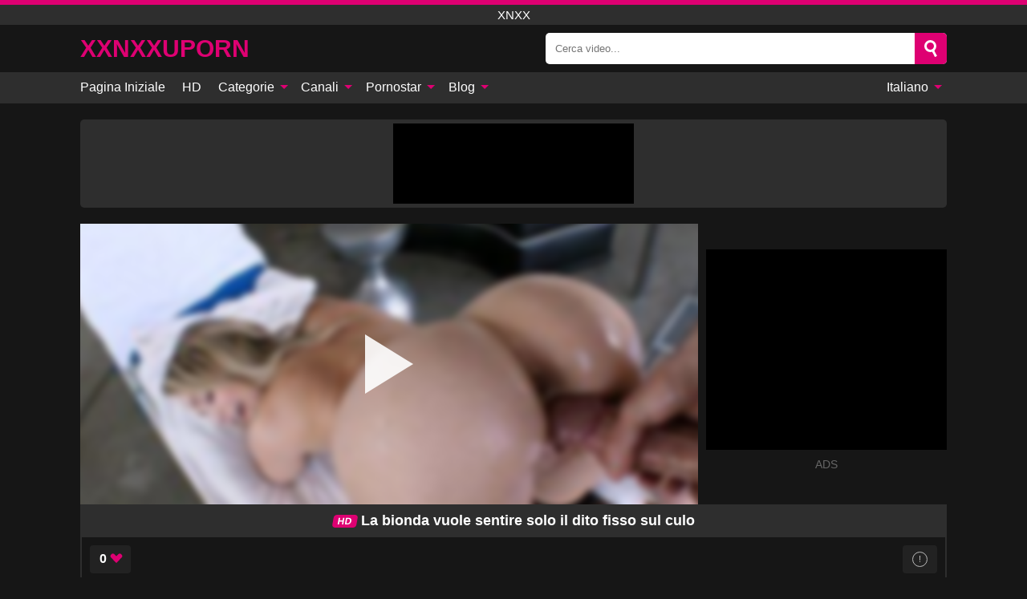

--- FILE ---
content_type: text/html; charset=UTF-8
request_url: https://xxnxxuporn.com/it/video/1828
body_size: 12881
content:
<!DOCTYPE html><html lang="it" translate="no"><head><meta charset="UTF-8"/><meta name="viewport" content="width=device-width, initial-scale=1"><title>La bionda vuole sentire solo il dito fisso sul culo - XXNXXUPORN.COM</title><meta name="description" content="✅ La bionda vuole sentire solo il dito fisso sul culo, xnxx. ✅"><meta name="keywords" content="bionda,vuole,sentire,solo,dito,fisso,culo,xnxx"><meta name="robots" content="max-image-preview:large"><script type="application/ld+json">{"@context":"https://schema.org","@type":"VideoObject","name":"La bionda vuole sentire solo il dito fisso sul culo","description":"✅ La bionda vuole sentire solo il dito fisso sul culo, xnxx. ✅","contentUrl":"https://xxnxxuporn.com/cdn/1828.m3u8","thumbnailUrl":["https://xxnxxuporn.com/media/p/1828b.jpg","https://xxnxxuporn.com/media/p/1828.jpg"],"uploadDate":"2020-10-23T06:32:48+03:00","duration":"P0DT0H5M7S","interactionCount":"449"}</script><meta property="og:title" content="La bionda vuole sentire solo il dito fisso sul culo"><meta property="og:site_name" content="XXNXXUPORN.COM"><meta property="og:url" content="https://xxnxxuporn.com/it/video/1828"><meta property="og:description" content="✅ La bionda vuole sentire solo il dito fisso sul culo, xnxx. ✅"><meta property="og:type" content="video.other"><meta property="og:image" content="https://xxnxxuporn.com/media/p/1828b.jpg"><meta property="og:video" content="https://xxnxxuporn.com/cdn/1828.m3u8"><meta property="og:video:type" content="application/vnd.apple.mpegurl"><meta property="og:video" content="https://xxnxxuporn.com/cdn/1828.mp4"><meta property="og:video:type" content="video/mp4"><meta name="twitter:card" content="summary_large_image"><meta name="twitter:site" content="XXNXXUPORN.COM"><meta name="twitter:title" content="La bionda vuole sentire solo il dito fisso sul culo"><meta name="twitter:description" content="✅ La bionda vuole sentire solo il dito fisso sul culo, xnxx. ✅"><meta name="twitter:image" content="https://xxnxxuporn.com/media/p/1828b.jpg"><meta name="twitter:player" content="https://xxnxxuporn.com/cdn/1828.mp4"><script>var u=top.location.toString();var domain='xiocxiocniocxiocxiocuiocpiocoiocriocnioc.iocciocoiocm'.toString();var domain_decrypted=domain.replace(/ioc/gi,'');if(u.indexOf(domain_decrypted)==-1){top.location='https://google.ro'}</script><link href="https://xxnxxuporn.com/i/images/cover.png" rel="image_src"><link rel="icon" href="/favicon.ico" type="image/x-icon"><meta name="theme-color" content="#161616"><link rel="canonical" href="https://xxnxxuporn.com/it/video/1828"><meta name="rating" content="adult"><meta name="rating" content="RTA-5042-1996-1400-1577-RTA"><link rel="preconnect" href="//mc.yandex.ru"><link rel="preconnect" href="//pgnasmcdn.click"><link rel="alternate" href="https://xxnxxuporn.com/video/1828" hreflang="x-default"><link rel="alternate" href="https://xxnxxuporn.com/video/1828" hreflang="ar"><link rel="alternate" href="https://xxnxxuporn.com/de/video/1828" hreflang="de"><link rel="alternate" href="https://xxnxxuporn.com/en/video/1828" hreflang="en"><link rel="alternate" href="https://xxnxxuporn.com/es/video/1828" hreflang="es"><link rel="alternate" href="https://xxnxxuporn.com/fr/video/1828" hreflang="fr"><link rel="alternate" href="https://xxnxxuporn.com/it/video/1828" hreflang="it"><link rel="alternate" href="https://xxnxxuporn.com/nl/video/1828" hreflang="nl"><link rel="alternate" href="https://xxnxxuporn.com/pl/video/1828" hreflang="pl"><link rel="alternate" href="https://xxnxxuporn.com/pt/video/1828" hreflang="pt"><link rel="alternate" href="https://xxnxxuporn.com/ro/video/1828" hreflang="ro"><style>body{background:#161616;font-family:-apple-system,BlinkMacSystemFont,Segoe UI,Roboto,Oxygen,Ubuntu,Cantarell,Fira Sans,Droid Sans,Helvetica Neue,sans-serif;min-width:320px;margin:auto;color:#fff}a{text-decoration:none;outline:none;color:#161616}input,textarea,select,option,button{outline:none;font-family:-apple-system,BlinkMacSystemFont,Segoe UI,Roboto,Oxygen,Ubuntu,Cantarell,Fira Sans,Droid Sans,Helvetica Neue,sans-serif}*{-webkit-box-sizing:border-box;-moz-box-sizing:border-box;box-sizing:border-box}::placeholder{opacity:1}.ico-bottom-arrow{width:0;height:0;border-left:5px solid transparent;border-right:5px solid transparent;border-bottom:5px solid #DE0072;display:inline-block;margin-bottom:3px;margin-left:3px;margin-right:-4px;transform:rotate(180deg)}.top{background:#2e2e2e;text-align:center}.top:before{content:"";width:100%;height:6px;display:block;background:#DE0072}.top h1,.top span{display:block;font-weight:500;color:#fff;font-size:15px;text-transform:uppercase;margin:0;padding:4px 0}.flex{display:-webkit-box;display:-moz-box;display:-ms-flexbox;display:-webkit-flex;display:flex}.flex-center{-ms-flex-align:center;-webkit-align-items:center;-webkit-box-align:center;align-items:center}.flex-wrap{flex-wrap:wrap;justify-content:space-between}header{width:95%;max-width:1080px;margin:auto;padding:10px 0}header .logo{margin-right:10px}header .logo b{display:block;font-size:30px;color:#DE0072;text-transform:uppercase;overflow:hidden;text-overflow:ellipsis}header .logo img{display:block;width:auto;max-width:100%;height:auto}header form{display:flex;margin-left:auto;width:50%;max-width:500px;background:#fff;border-radius:5px;padding:0;position:relative}header .mob{display:none}header form input{background:transparent;border:0;color:#050505;padding:12px;width:100%;align-self:stretch}header form button{background:#DE0072;border:0;position:relative;cursor:pointer;outline:none;text-indent:-99999px;border-radius:5px;border-top-left-radius:0;border-bottom-left-radius:0;width:42px;align-self:stretch}header form button:before{content:"";position:absolute;top:9px;left:12px;width:9px;height:9px;background:transparent;border:3px solid #fff;border-radius:50%}header form button:after{content:"";width:9px;height:3px;background:#fff;position:absolute;transform:rotate(63deg);top:24px;left:20px}header form .resultDiv{display:none;position:absolute;top:50px;background:#fff;width:100%;max-height:350px;overflow:hidden;overflow-y:auto;z-index:114;left:0;padding:10px;transition:.4s;border-radius:5px;color:#050505}header form .resultDiv a{display:block;text-align:left;padding:5px;color:#050505;font-weight:600;text-decoration:none;font-size:14px}header form .resultDiv a:hover{text-decoration:underline}header form .resultDiv .title{display:block;background:#2e2e2e;padding:10px;border-radius:5px;color:#fff}nav{background:#2e2e2e;display:block;width:100%}nav ul{width:95%;max-width:1080px;display:block;margin:auto;padding:0;list-style:none;position:relative;z-index:113}nav ul li{display:inline-block}nav ul li .mask{display:none}nav ul a{color:#fff;padding:.65em .65em;text-decoration:none;display:inline-block}nav>ul>li:first-child>a{padding-left:0}@media screen and (min-width:625px){nav ul li:hover a{color:#DE0072}nav ul li>ul{display:none}nav ul li:hover>ul{display:block;position:absolute;width:100%;left:0;top:40px;background:#2e2e2e;box-shadow:0 0 10px #000}nav ul li:hover>ul a{padding:.3em .35em;border:1px solid #DE0072;margin:.35em;color:#fff}nav ul li>ul a:hover{color:#DE0072}}nav ul li>ul li:last-child a{background:#DE0072;color:#fff}nav ul li>ul li:last-child a:hover{background:#DE0072;color:#fff}nav ul .lang{float:right;position:relative}nav ul .lang:hover>ul{width:max-content;right:0;left:unset}nav ul .lang li{display:block;text-align:center}nav ul .lang:hover>ul a{padding:0;border:0;display:block}nav ul .lang:hover>ul a:last-child{background:transparent}nav ul .lang:hover>ul a:last-child:hover{color:#DE0072}.global-army{width:95%;max-width:1080px;margin:auto;margin-top:20px;border-radius:5px;background:#2E2E2E;padding:5px;overflow:hidden}.global-army span{display:block;margin:auto;width:300px;min-width:max-content;height:100px;background:#000}.global-army iframe{border:0;width:300px;height:100px;overflow:hidden}.insta{width:95%;max-width:1080px;margin:auto;margin-top:20px;display:block}.insta img{display:block;margin:auto;width:100%;max-width:319px}.fbar{display:block;width:100%;margin-bottom:15px;text-align:center;background:#2E2E2E;border-radius:5px;padding:7px 4px}.fbar a{display:inline-block;color:#fff;font-size:15px;font-weight:500;text-transform:uppercase}.fbar a:after{content:"\A0•\A0"}.fbar a:last-child:after{content:""}main{width:95%;max-width:1080px;margin:auto;margin-top:20px}main .head .title h3{margin:0;color:#fff;font-size:22px}main .head .title h1{margin:0;color:#fff;font-size:22px}main .head .title span{color:#ccc;margin-left:10px;font-size:15px;margin-right:10px;text-align:center}main .head .sort{margin-left:auto;position:relative;z-index:4;min-width:150px}main .head .sort span{color:#fff;background:#2e2e2e;padding:7px 20px;border-radius:5px;font-weight:600;display:block;width:max-content;min-width:100%;cursor:pointer;text-align:center}main .head .sort ul{padding:0;margin:0;list-style:none;display:none}main .head .sort.active span{border-bottom-left-radius:0;border-bottom-right-radius:0}main .head .sort.active ul{display:block;position:absolute;top:33px;background:#2e2e2e;width:100%;right:0;border-bottom-left-radius:5px;border-bottom-right-radius:5px}main .head .sort li{display:block}main .head .sort .disabled{display:none}main .head .sort li a{display:block;padding:5px;text-align:center;color:#fff;font-weight:600}main .head .sort li a:hover{color:#DE0072}.videos{margin:20px 0}.videos:before,.videos:after{content:" ";display:table;width:100%}.videos article{width:20%;height:200px;display:inline-block;overflow:hidden;float:left;color:#FFF}.videos article.cat{height:auto}.videos article.cat a{display:block;width:100%}.videos article.cat img{width:100%;height:auto}.videos article .box{width:95%;margin:auto;overflow:hidden}.videos article .playthumb{display:block;width:100%;overflow:hidden;height:157px;position:relative}.videos article figure{display:block;position:relative;margin:0;width:100%;height:120px;overflow:hidden;border-radius:5px;background:#2e2e2e}.videos article figure:after{content:"";position:absolute;z-index:2;width:100%;height:100%;left:0;top:0}.videos article figure img{position:absolute;height:100%;min-width:100%;object-fit:cover;transform:translateX(-50%) translateY(-50%);left:50%;top:50%;font-size:0}.videos article .box video{position:absolute;width:100%;min-width:100%;min-height:100%;top:50%;left:50%;transform:translateY(-50%) translateX(-50%);object-fit:cover}.videos article h2{display:block;display:-webkit-box;padding:0;font-size:.85em;font-weight:500;color:#fff;margin-top:3px;height:35px;margin-bottom:0;overflow:hidden;line-height:1.2;-webkit-line-clamp:2;-webkit-box-orient:vertical;text-overflow:ellipsis}.videos article .hd:before{content:"HD";position:absolute;top:100px;left:2px;font-size:13px;font-style:normal;color:#fff;font-weight:600;background:#DE0072;padding:1px 4px;border-radius:3px;transition:all .2s;z-index:3}.videos article:hover h2{color:#DE0072}.videos article:hover .hd:before{left:-40px}.videos article .end{display:block;overflow:hidden;height:21px}.videos article .end p{display:inline-block;vertical-align:middle;margin:0;text-align:right;color:#bababa;font-size:13px;height:1.8em;line-height:1.8em}.videos article .end a{color:#bababa;font-size:13px;text-decoration:underline;display:inline-block;height:1.8em;line-height:1.8em}.videos article .end p:after{content:'•';margin:0 4px}.videos article .end p:last-child:after{content:'';margin:0}.videos article .heart{position:relative;width:10px;height:10px;display:inline-block;margin-left:2px}.videos article .heart:before,.videos article .heart:after{position:absolute;content:"";left:5px;top:0;width:5px;height:10px;background:#bababa;border-radius:50px 50px 0 0;transform:rotate(-45deg);transform-origin:0 100%}.videos article .heart:after{left:0;transform:rotate(45deg);transform-origin:100% 100%}.tag-list{display:flex;flex-wrap:wrap;margin-bottom:20px}.alpha{flex:1 0 25%;margin-right:10px}.alpha h4{color:#FFF;font-size:20px}.alpha h4:before{content:"#";display:inline-block;color:#DE0072;margin-right:4px;font-weight:bold;transform:scale(1.2)}.alpha div{color:#DE0072}.alpha div a{color:#FFF;font-weight:700}.alpha div a:hover{text-decoration:underline}.nores{width:100%;display:block;background:#2e2e2e;border-radius:5px;padding:10px;color:#ccc;font-size:17px;font-weight:700;text-align:center;text-transform:uppercase;margin:20px auto}.pagination{display:block;width:100%;margin:20px 0;text-align:center}.pagination a,.pagination div,.pagination span{display:inline-block;background:#DE0072;border-radius:5px;padding:10px 15px;color:#fff;font-size:15px;font-weight:600;text-transform:uppercase;margin:0 10px}.pagination div{cursor:pointer}.pagination span{background:#2e2e2e}.pagination a:hover,.pagination div:hover{background:#2e2e2e}.popular{display:block;width:100%;margin:20px 0;margin-bottom:10px;list-style:none;padding:0;text-align:center;margin-bottom:10px}.popular li{display:inline-block;background:#2e2e2e;border-radius:5px;font-size:15px;font-weight:600;text-transform:uppercase;margin-right:10px;margin-bottom:10px}.popular li:hover{background:#DE0072}.popular li:last-child{margin-right:0;background:#DE0072}.popular.cat li:last-child{margin-right:0;background:#2e2e2e}.popular.cat li:last-child:hover{background:#DE0072}.popular.cat li{margin-left:5px;margin-right:5px}.popular.cat li span{display:inline-block;background:#DE0072;line-height:1;padding:2px 5px;border-radius:3px;margin-left:5px}.popular.cat li:hover span{background:#2e2e2e}.popular a{color:#fff;padding:10px 15px;display:block}.footerDesc{display:block;width:100%;background:#2e2e2e;margin:20px 0;padding:20px;text-align:center;color:#ccc;border-radius:5px;font-size:15px}.footerDesc h4{font-size:16px;color:#fff}.moban{display:none}.player{width:100%;min-height:150px}.player .left{width:calc(100% - 310px);height:350px;position:relative;overflow:hidden;cursor:pointer;z-index:112}.player .left #poster{position:absolute;left:50%;top:50%;transform:translateY(-50%) translateX(-50%);min-width:110%;min-height:110%;object-fit:cover;font-size:0;filter:blur(4px)}.player .left video{position:absolute;left:0;top:0;width:100%;height:100%;background:#000}.player .left #play{display:none;border:0;background:transparent;box-sizing:border-box;width:0;height:74px;border-color:transparent transparent transparent #fff;transition:100ms all ease;border-style:solid;border-width:37px 0 37px 60px;position:absolute;left:50%;top:50%;transform:translateY(-50%) translateX(-50%);opacity:.9}.player .left:hover #play{opacity:.7}.loader{position:absolute;left:0;top:0;background:rgba(0,0,0,.4);width:100%;height:100%}.spin{position:absolute;left:50%;top:50%;transform:translateY(-50%) translateX(-50%)}.spin>div{background-color:#fff;width:15px;height:15px;border-radius:100%;margin:2px;-webkit-animation-fill-mode:both;animation-fill-mode:both;display:inline-block;-webkit-animation:ball-beat .7s 0s infinite linear;animation:ball-beat .7s 0s infinite linear}.spin>div:nth-child(2n-1){-webkit-animation-delay:-.35s!important;animation-delay:-.35s!important}.player .left iframe{display:block;border:0;width:100%;height:440px}.player .right{width:300px;margin-left:auto}.player .right .content{width:100%}.player .right span{display:block;width:300px;height:250px;background:#000}.player .right iframe{border:0;width:300px;overflow:hidden}.player .right .content:after{content:"ADS";display:block;text-align:center;margin:10px 0;font-size:14px;color:#666}.vtitle{text-align:center;background:#2e2e2e;margin:0;padding:10px;font-size:18px;font-weight:600}.vtitle.hd:before{content:"HD";background:#DE0072;padding:1px 6px;margin-right:5px;color:#FFF;position:relative;top:-1px;border-radius:4px;font-size:12px;transform:skew(-10deg);display:inline-block}.buttons{margin-bottom:10px;padding:10px;border:2px solid #2E2E2E;border-radius:5px;border-top:0;border-top-left-radius:0;border-top-right-radius:0}.buttons .report{margin-left:auto;cursor:pointer;font-size:16px;padding:.5rem .75rem;border-radius:.25em;background:#222;color:#bababa}.buttons .report i{font-style:normal;width:19px;height:19px;display:block;border:1px solid #bababa;border-radius:50%;text-align:center;font-size:11px;line-height:1.5}.buttons .dwd{cursor:pointer;font-size:16px;padding:.5rem .75rem;border-radius:.25em;background:#222;color:#fff;font-weight:500;margin-right:10px}.buttons .loves{cursor:pointer;font-size:16px;padding:.5rem .75rem;border-radius:.25em;background:#222;color:#fff}.buttons .loves:hover,.buttons .report:hover,.buttons .dwd:hover{background:#111}.buttons .loves .heart{position:relative;width:12px;height:12px;display:inline-block;margin-left:6px}.buttons .loves .heart:before,.buttons .loves .heart:after{position:absolute;content:"";left:6px;top:0;width:6px;height:12px;background:#DE0072;border-radius:50px 50px 0 0;transform:rotate(-45deg);transform-origin:0 100%}.buttons .loves .heart:after{left:0;transform:rotate(45deg);transform-origin:100% 100%}.buttons .loves.loved{background:#DE0072}.buttons .loves.loved .heart:before,.buttons .loves.loved .heart:after{background:#fff}.infos{text-align:left;margin:0}.infos .label{background:#DE0072;padding:10px 15px;margin-left:0!important}.moreinfo{margin-top:0;margin-bottom:10px}.moreinfo b{width:130px;display:inline-block}.moreinfo span{display:inline-block}.box-modal{display:none}.box-modal .shd{position:fixed;left:0;top:0;width:100%;height:100%;background:rgba(0,0,0,.5);z-index:999}.box-modal .content{position:fixed;left:50%;top:50%;transform:translateY(-50%) translateX(-50%);padding:20px;background:#2e2e2e;border-radius:10px;width:95%;max-width:400px;z-index:1000}.box-modal .head{margin-bottom:20px}.box-modal .head .title{width:100%}.box-modal .head .close{margin-left:auto;font-size:30px;cursor:pointer}.box-modal label{display:block;margin-bottom:2px;color:#999;font-size:.85em;cursor:pointer}.box-modal label input{display:inline-block;vertical-align:middle}.box-modal label.title{font-size:17px;margin:10px 0}.box-modal textarea{width:100%;display:block;border:0}.box-modal button{width:100%;display:block;border:0;margin-top:10px;background:#DE0072;padding:10px 15px;border-radius:5px;font-size:15px;font-weight:600;text-transform:uppercase;color:#FFF;cursor:pointer}.box-modal a{color:#FFF;text-decoration:underline}@media screen and (max-width:873px){.player{display:block!important}.player .left{width:100%}.player .right{display:block;margin:auto;margin-top:10px}.moban{display:block;width:100%;margin-bottom:20px;padding:10px;background:#2e2e2e;border-radius:5px}.moban iframe{border:0;display:block;margin:auto;overflow:hidden}}#bans{position:absolute;left:50%;top:50%;transform:translateY(-50%) translateX(-50%);z-index:1}#bans div{cursor:pointer;box-sizing:border-box;display:block;width:100%;background:rgba(255,0,0,.8);padding:4px;color:#fff;font-family:Arial;font-size:14px;border-radius:4px}#bans div b{float:right;padding:0 5px}#bans span{display:block;width:300px;height:250px;margin-top:5px;background:#000}#bans iframe{display:block;width:300px;height:250px;margin-top:5px}@media only screen and (max-width:650px){#bans iframe{display:block;width:250px;height:200px;margin-top:5px}#bans span{width:250px;height:200px}}@media screen and (max-width:450px){.player .left{height:250px}}@-webkit-keyframes ball-beat{50%{opacity:.2;-webkit-transform:scale(0.75);transform:scale(0.75)}100%{opacity:1;-webkit-transform:scale(1);transform:scale(1)}}@keyframes ball-beat{50%{opacity:.2;-webkit-transform:scale(0.75);transform:scale(0.75)}100%{opacity:1;-webkit-transform:scale(1);transform:scale(1)}}footer{display:block;margin-top:30px;background:#2e2e2e}footer .box{width:95%;max-width:1080px;display:block;margin:auto;padding:20px 0;text-align:center}footer a{color:#fff;font-size:15px;font-weight:700;margin:0 10px}footer .logo{display:block;margin:auto;margin-bottom:20px;width:max-content;max-width:100%}footer .logo img{display:block}footer .logo b{display:block;font-size:30px;color:#DE0072;text-transform:uppercase;text-overflow:ellipsis;max-width:100%}footer p{padding:10px 0;text-align:center;display:block;font-size:12px;margin:auto;color:#ccc}@media screen and (max-width:1010px){.videos article{width:25%}}@media screen and (max-width:810px){.videos article{width:33.33%}.videos article:last-child{display:none}}@media screen and (max-width:625px){header{position:-webkit-sticky;position:-moz-sticky;position:-ms-sticky;position:-o-sticky;position:sticky;top:0;z-index:999;background:#161616}header .logo{max-width:calc(100% - 120px)}header .mob{margin-left:auto;display:block}header .mob .icon-search{background:#DE0072;border:0;position:relative;cursor:pointer;outline:none;text-indent:-99999px;border-radius:5px;width:40px;height:40px;right:-2px;display:inline-block}header .mob .icon-search.change{background:#2e2e2e}header .mob .icon-search:before{content:"";position:absolute;top:9px;left:12px;width:9px;height:9px;background:transparent;border:3px solid #fff;border-radius:50%}header .mob .icon-search:after{content:"";width:9px;height:3px;background:#fff;position:absolute;transform:rotate(63deg);top:24px;left:20px}header .mob .icon-menu{display:inline-block;margin-left:10px;height:40px;background:#DE0072;width:40px;border-radius:5px;position:relative;padding:7px;cursor:pointer}.bar1,.bar2,.bar3{width:100%;height:3px;background-color:#FFF;margin:5px 0;transition:.4s;border-radius:10px;display:block}.bar1{margin-top:3px}.change .bar1{-webkit-transform:rotate(-45deg) translate(-6px,7px);transform:rotate(-45deg) translate(-6px,7px)}.change .bar2{opacity:0}.change .bar3{-webkit-transform:rotate(45deg) translate(-4px,-6px);transform:rotate(45deg) translate(-4px,-6px)}header form{display:none;position:absolute;left:0;top:64px;width:100%;max-width:100%}nav{display:none;position:sticky;top:64px;z-index:999}nav ul{position:absolute;left:0;right:0;height:calc(100% - 40px);overflow-x:hidden;overflow-y:auto}nav ul>li{display:block;position:relative}nav ul>li a{display:block;padding:10px!important;border-bottom:1px solid #454545}nav ul>li .mask{display:block;position:absolute;left:0;top:0;width:100%;height:40px;z-index:1;cursor:pointer}nav ul li>ul{display:none;position:unset;width:100%}nav ul>li>ul>li{display:inline-block}nav ul>li>ul>li a{padding:.3em .35em!important;border:1px solid #DE0072;margin:.35em;color:#fff}nav ul .lang{float:unset}nav ul .lang li a{border:0;text-align:left;border-bottom:1px solid #454545}nav ul .lang li:last-child a{border:0;background:transparent;border-bottom:1px solid #454545}nav ul .lang:hover>ul{width:100%}nav ul .lang:hover>ul a{border-bottom:1px solid #454545}main .head .sort{flex-grow:1;min-width:100%;margin-top:10px}main .head .title h3{font-size:15px}main .head .sort span{width:100%;text-align:left}main .head .sort li a{text-align:left;padding:5px 20px}.videos article{width:50%}.videos article:last-child{display:inline-block}.popular a{padding:6px 10px}.infos .label{padding:6px 10px}footer a{display:block;margin:5px;padding:6px 0}}.clear{display:block;margin:20px 0}.infopage{display:block;width:100%;margin-top:20px;font-size:14px}.infopage a{color:#fff;text-decoration:underline}.infopage form input,.infopage form select,.infopage form textarea{display:block;width:100%;padding:10px;margin-bottom:20px;border-radius:5px;border:0;font-size:15px}.infopage form button{width:100%;display:block;border:0;margin-top:10px;background:#DE0072;padding:10px 15px;border-radius:5px;font-size:15px;font-weight:600;text-transform:uppercase;color:#FFF;cursor:pointer}.infopage form fieldset{border:0}.infopage form fieldset input{display:inline;width:auto;margin:auto;margin-right:10px}.blog-posts{display:grid;grid-template-columns:1fr;gap:15px;margin:20px 0}@media (min-width:480px){.blog-posts.f3{grid-template-columns:repeat(2,1fr)}}@media (min-width:768px){.blog-posts{grid-template-columns:repeat(2,1fr)}.blog-posts.f3{grid-template-columns:repeat(3,1fr)}}.blog-posts .box{position:relative;z-index:3}.blog-posts article figure{margin:0}.blog-posts article .image{display:block;height:250px;object-fit:cover;transition:transform .3s ease;position:relative;overflow:hidden;border-radius:10px;background-color:#27282b}.blog-posts article img{position:absolute;top:50%;left:0;transform:translateY(-50%);width:100%;min-height:100%;object-fit:cover;filter:blur(5px);z-index:1;font-size:0}.blog-posts article h3{font-size:1rem;margin-top:10px;margin-bottom:15px;font-weight:500;color:#fff}.blog-posts article a:hover h3{text-decoration:underline}.blog-posts .box p{font-size:.8rem;line-height:1.5;color:#c8c8c8}.go_top{display:none;position:fixed;right:10px;bottom:10px;z-index:2;cursor:pointer;transition:color .3s linear;background:#DE0072;border-radius:5px;padding:10px 15px;color:#fff;font-size:15px;font-weight:600;text-transform:uppercase}.go_top:before{content:"";border:solid #fff;border-width:0 3px 3px 0;display:inline-block;padding:5px;margin-bottom:-3px;transform:rotate(-135deg);-webkit-transform:rotate(-135deg)}.go_top:hover{background:#2e2e2e}.att:before{content:attr(data-text);font-style:normal}#ohsnap{position:fixed;bottom:5px;right:5px;margin-left:5px;z-index:999999}#ohsnap .alert{margin-top:5px;padding:9px 15px;float:right;clear:right;text-align:center;font-weight:500;font-size:14px;color:#fff}#ohsnap .red{background:linear-gradient(#ED3232,#C52525);border-bottom:2px solid #8c1818}#ohsnap .green{background:linear-gradient(#45b649,#017205);border-bottom:2px solid #003e02}#ohsnap .iheart{width:16px;height:16px;margin-left:6px;float:right}</style></head><body><div class="top"><span>xnxx</span></div><header class="flex flex-center"><a href="https://xxnxxuporn.com/it" class="logo" title="xnxx"><b>XXNXXUPORN</b></a><form data-action="https://xxnxxuporn.com/it/common/search" method="POST" class="search"><input type="text" id="s" name="s" placeholder="Cerca video..." autocomplete="off"><button type="submit" data-trigger="submit[]">Search</button><div class="resultDiv"></div></form><div class="mob"><i class="icon-search"></i><div class="icon-menu"><i class="bar1"></i><i class="bar2"></i><i class="bar3"></i></div></div></header><nav><ul><li><a href="https://xxnxxuporn.com/it" title="Pagina Iniziale">Pagina Iniziale</a></li><li><a href="https://xxnxxuporn.com/it/hd" title="HD">HD</a></li><li><i class="mask"></i><a href="https://xxnxxuporn.com/it/categories" title="Categorie">Categorie <i class="ico-bottom-arrow"></i></a><ul><li><a href="https://xxnxxuporn.com/it/videos/teen" title="Teenager">Teenager</a></li><li><a href="https://xxnxxuporn.com/it/videos/amateur" title="Dilettante">Dilettante</a></li><li><a href="https://xxnxxuporn.com/it/videos/blowjob" title="Pompini">Pompini</a></li><li><a href="https://xxnxxuporn.com/it/videos/milf" title="MILF">MILF</a></li><li><a href="https://xxnxxuporn.com/it/videos/hardcore" title="Hardcore">Hardcore</a></li><li><a href="https://xxnxxuporn.com/it/videos/mature" title="Maturo">Maturo</a></li><li><a href="https://xxnxxuporn.com/it/videos/cumshot" title="Eiaculazione">Eiaculazione</a></li><li><a href="https://xxnxxuporn.com/it/videos/anal-sex" title="Sesso Anale">Sesso Anale</a></li><li><a href="https://xxnxxuporn.com/it/videos/pov" title="POV">POV</a></li><li><a href="https://xxnxxuporn.com/it/categories" title="Tutte le categorie">Tutte le categorie +</a></li></ul></li><li><i class="mask"></i><a href="https://xxnxxuporn.com/it/channels" title="Canali">Canali <i class="ico-bottom-arrow"></i></a><ul><li><a href="https://xxnxxuporn.com/it/channel/tushy" title="Tushy">Tushy</a></li><li><a href="https://xxnxxuporn.com/it/channel/porn18" title="Porn18">Porn18</a></li><li><a href="https://xxnxxuporn.com/it/channel/legal-porno" title="Legal Porno">Legal Porno</a></li><li><a href="https://xxnxxuporn.com/it/channel/amateur-gfs" title="Amateur Gfs">Amateur Gfs</a></li><li><a href="https://xxnxxuporn.com/it/channel/big-tits-in-uniform" title="Big Tits In Uniform">Big Tits In Uniform</a></li><li><a href="https://xxnxxuporn.com/it/channel/cum-eating-cuckolds" title="Cum Eating Cuckolds">Cum Eating Cuckolds</a></li><li><a href="https://xxnxxuporn.com/it/channel/creampie-in-asia" title="Creampie In Asia">Creampie In Asia</a></li><li><a href="https://xxnxxuporn.com/it/channel/toughlovex" title="ToughLoveX">ToughLoveX</a></li><li><a href="https://xxnxxuporn.com/it/channel/gudybagz2" title="Gudybagz2">Gudybagz2</a></li><li><a href="https://xxnxxuporn.com/it/channels" title="Tutti i canali">Tutti i canali +</a></li></ul></li><li><i class="mask"></i><a href="https://xxnxxuporn.com/it/pornstars" title="Pornostar">Pornostar <i class="ico-bottom-arrow"></i></a><ul><li><a href="https://xxnxxuporn.com/it/pornstar/mandingo" title="Mandingo">Mandingo</a></li><li><a href="https://xxnxxuporn.com/it/pornstar/jasmine-jae" title="Jasmine Jae">Jasmine Jae</a></li><li><a href="https://xxnxxuporn.com/it/pornstar/ivy-lebelle" title="Ivy Lebelle">Ivy Lebelle</a></li><li><a href="https://xxnxxuporn.com/it/pornstar/leigh-darby" title="Leigh Darby">Leigh Darby</a></li><li><a href="https://xxnxxuporn.com/it/pornstar/rylie-richman" title="Rylie Richman">Rylie Richman</a></li><li><a href="https://xxnxxuporn.com/it/pornstar/valerie-kay" title="Valerie Kay">Valerie Kay</a></li><li><a href="https://xxnxxuporn.com/it/pornstar/tina-kay" title="Tina Kay">Tina Kay</a></li><li><a href="https://xxnxxuporn.com/it/pornstar/kita-zen" title="Kita Zen">Kita Zen</a></li><li><a href="https://xxnxxuporn.com/it/pornstar/kalisi-ink" title="Kalisi Ink">Kalisi Ink</a></li><li><a href="https://xxnxxuporn.com/it/pornstars" title="Tutte le pornostar">Tutte le pornostar +</a></li></ul></li><li><i class="mask"></i><a href="https://xxnxxuporn.com/it/blog" title="Blog">Blog <i class="ico-bottom-arrow"></i></a><ul><li><a href="https://xxnxxuporn.com/it/blog" title="More posts">More posts +</a></li></ul></li><li class="lang"><i class="mask"></i><a href="#" title="">Italiano <i class="ico-bottom-arrow"></i></a><ul><li><a href="https://xxnxxuporn.com/video/1828" rel="alternate" hreflang="ar" title="Arab">Arab</a></li><li><a href="https://xxnxxuporn.com/de/video/1828" rel="alternate" hreflang="de" title="Deutsch">Deutsch</a></li><li><a href="https://xxnxxuporn.com/en/video/1828" rel="alternate" hreflang="en" title="English">English</a></li><li><a href="https://xxnxxuporn.com/es/video/1828" rel="alternate" hreflang="es" title="Español">Español</a></li><li><a href="https://xxnxxuporn.com/fr/video/1828" rel="alternate" hreflang="fr" title="Français">Français</a></li><li><a href="https://xxnxxuporn.com/nl/video/1828" rel="alternate" hreflang="nl" title="Nederlands">Nederlands</a></li><li><a href="https://xxnxxuporn.com/pl/video/1828" rel="alternate" hreflang="pl" title="Polski">Polski</a></li><li><a href="https://xxnxxuporn.com/pt/video/1828" rel="alternate" hreflang="pt" title="Português">Português</a></li><li><a href="https://xxnxxuporn.com/ro/video/1828" rel="alternate" hreflang="ro" title="Română">Română</a></li></ul></li></ul></nav><div class="global-army"><span></span></div><main><div class="player flex"><div class="left"><video id="videoplayer" preload="none" onclick="videoplayer()" playsinline="" autoplay></video><img src="/media/p/1828.jpg" alt="La bionda vuole sentire solo il dito fisso sul culo" id="poster" onclick="videoplayer()" fetchpriority="high" width="240" height="135"><div id="play" onclick="videoplayer()"></div><div class="loader"><div class="spin"><div></div><div></div><div></div></div></div><script>function videoplayer(){var vid="https://xxnxxuporn.com/cdn/1828.m3u8";var player=document.getElementById("videoplayer");player.src=vid;player.removeAttribute("onclick");if(Hls.isSupported()){var hls=new Hls();hls.loadSource(vid);hls.attachMedia(player);hls.startLoad((startPosition=-1));hls.on(Hls.Events.MANIFEST_PARSED,function(){player.play()})}player.setAttribute("controls","controls");document.getElementById("play").style.display="none";document.getElementById("poster").style.display="none"}</script></div><div class="right flex flex-center"><div class="content"><span></span></div></div></div><h1 class="vtitle hd">La bionda vuole sentire solo il dito fisso sul culo</h1><div class="buttons flex"><span class="loves " data-id="1828"><b>0</b><i class="heart"></i></span><span class="report"><i>!</i></span></div><ul class="popular cat infos"><li class="label">Categorie</li><li><a href="https://xxnxxuporn.com/it/videos/blonde" title="Bionda">Bionda</a></li><li><a href="https://xxnxxuporn.com/it/videos/xnxx" title="XNXX">XNXX</a></li></ul><ul class="popular cat infos"><li class="label">Canali</li><li><a href="https://xxnxxuporn.com/it/channel/bangbros-bubble-butts" title="Bangbros Bubble Butts">Bangbros Bubble Butts</a></li></ul><ul class="popular cat infos"><li class="label">Pornostar</li><li><a href="https://xxnxxuporn.com/it/pornstar/mia-malkova" title="Mia Malkova">Mia Malkova</a></li></ul><p class="moreinfo"><b>I più visti:</b><span>449</span></p><p class="moreinfo"><b>I più durata:</b><span>5 min</span></p><p class="moreinfo"><b>Aggiunta:</b><span>5 anni fa</span></p><div class="head flex flex-center"><div class="title flex flex-center"><h3>Video simili</h3></div></div><div class="videos"><article><div class="box"><a href="https://xxnxxuporn.com/it/video/651" title="Xxx in bagno con una bionda meravigliosa" class="playthumb"><figure id="651" class="hd"><img src="/media/p/651.jpg" alt="play Xxx in bagno con una bionda meravigliosa" width="240" height="135" loading="lazy"></figure><h2>Xxx in bagno con una bionda meravigliosa</h2></a><div class="end flex flex-center"><p><a href="https://xxnxxuporn.com/it/pornstar/rebecca-jane-smythe" title="Rebecca Jane Smythe">Rebecca Jane Smythe</a></p><p><i class="att" data-text="8 min"></i></p><p><i class="att" data-text="39"></i> <i class="heart"></i></p></div></div></article><article><div class="box"><a href="https://xxnxxuporn.com/it/video/8127" title="Gli ha preparato delle mutandine rosse per renderlo ancora più hardcore" class="playthumb"><figure id="8127" class="hd"><img src="/media/p/8127.jpg" alt="play Gli ha preparato delle mutandine rosse per renderlo ancora più hardcore" width="240" height="135" loading="lazy"></figure><h2>Gli ha preparato delle mutandine rosse per renderlo ancora più hardcore</h2></a><div class="end flex flex-center"><p><i class="att" data-text="12 min"></i></p><p><i class="att" data-text="5"></i> <i class="heart"></i></p></div></div></article><article><div class="box"><a href="https://xxnxxuporn.com/it/video/624" title="Fratello scopata da sorella violentata xxx" class="playthumb"><figure id="624"><img src="/media/p/624.jpg" alt="play Fratello scopata da sorella violentata xxx" width="240" height="135" loading="lazy"></figure><h2>Fratello scopata da sorella violentata xxx</h2></a><div class="end flex flex-center"><p><i class="att" data-text="19 min"></i></p><p><i class="att" data-text="17"></i> <i class="heart"></i></p></div></div></article><article><div class="box"><a href="https://xxnxxuporn.com/it/video/7785" title="Questo maschio nero è molto eccitato e molto felice di giocare a xxx" class="playthumb"><figure id="7785" class="hd"><img src="/media/p/7785.jpg" alt="play Questo maschio nero è molto eccitato e molto felice di giocare a xxx" width="240" height="135" loading="lazy"></figure><h2>Questo maschio nero è molto eccitato e molto felice di giocare a xxx</h2></a><div class="end flex flex-center"><p><a href="https://xxnxxuporn.com/it/pornstar/mandingo" title="Mandingo">Mandingo</a></p><p><i class="att" data-text="5 min"></i></p><p><i class="att" data-text="0"></i> <i class="heart"></i></p></div></div></article><article><div class="box"><a href="https://xxnxxuporn.com/it/video/8120" title="Questa fica bionda con delle belle tette viene scopata da un ragazzo dotato" class="playthumb"><figure id="8120" class="hd"><img src="/media/p/8120.jpg" alt="play Questa fica bionda con delle belle tette viene scopata da un ragazzo dotato" width="240" height="135" loading="lazy"></figure><h2>Questa fica bionda con delle belle tette viene scopata da un ragazzo dotato</h2></a><div class="end flex flex-center"><p><i class="att" data-text="5 min"></i></p><p><i class="att" data-text="0"></i> <i class="heart"></i></p></div></div></article><article><div class="box"><a href="https://xxnxxuporn.com/it/video/7978" title="Vuole essere scopata in modo molto perverso orale e di nuovo nella sua figa calda e rosa" class="playthumb"><figure id="7978" class="hd"><img src="/media/p/7978.jpg" alt="play Vuole essere scopata in modo molto perverso orale e di nuovo nella sua figa calda e rosa" width="240" height="135" loading="lazy"></figure><h2>Vuole essere scopata in modo molto perverso orale e di nuovo nella sua figa calda e rosa</h2></a><div class="end flex flex-center"><p><a href="https://xxnxxuporn.com/it/pornstar/shinaryen" title="Shinaryen">Shinaryen</a></p><p><i class="att" data-text="19 min"></i></p><p><i class="att" data-text="0"></i> <i class="heart"></i></p></div></div></article><article><div class="box"><a href="https://xxnxxuporn.com/it/video/2843" title="xnxx xnxx 2017 bionda scopata nel sonno profondo nel culo grosso" class="playthumb"><figure id="2843" class="hd"><img src="/media/p/2843.jpg" alt="play xnxx xnxx 2017 bionda scopata nel sonno profondo nel culo grosso" width="240" height="135" loading="lazy"></figure><h2>xnxx xnxx 2017 bionda scopata nel sonno profondo nel culo grosso</h2></a><div class="end flex flex-center"><p><i class="att" data-text="14 min"></i></p><p><i class="att" data-text="3"></i> <i class="heart"></i></p></div></div></article><article><div class="box"><a href="https://xxnxxuporn.com/it/video/6132" title="Scopa una bella bionda con un gran culo e viene penetrata da un ragazzo di colore dotato" class="playthumb"><figure id="6132" class="hd"><img src="/media/p/6132.jpg" alt="play Scopa una bella bionda con un gran culo e viene penetrata da un ragazzo di colore dotato" width="240" height="135" loading="lazy"></figure><h2>Scopa una bella bionda con un gran culo e viene penetrata da un ragazzo di colore dotato</h2></a><div class="end flex flex-center"><p><i class="att" data-text="11 min"></i></p><p><i class="att" data-text="0"></i> <i class="heart"></i></p></div></div></article><article><div class="box"><a href="https://xxnxxuporn.com/it/video/1704" title="Papà scopa la figliastra in cucina mentre lei cucina" class="playthumb"><figure id="1704" class="hd"><img src="/media/p/1704.jpg" alt="play Papà scopa la figliastra in cucina mentre lei cucina" width="240" height="135" loading="lazy"></figure><h2>Papà scopa la figliastra in cucina mentre lei cucina</h2></a><div class="end flex flex-center"><p><a href="https://xxnxxuporn.com/it/pornstar/shea-blaze" title="Shea Blaze">Shea Blaze</a></p><p><i class="att" data-text="8 min"></i></p><p><i class="att" data-text="0"></i> <i class="heart"></i></p></div></div></article><article><div class="box"><a href="https://xxnxxuporn.com/it/video/4540" title="Questa ninfomane fa sesso orale con molta lussuria e passione e fa sesso all&#039;inferno" class="playthumb"><figure id="4540" class="hd"><img src="/media/p/4540.jpg" alt="play Questa ninfomane fa sesso orale con molta lussuria e passione e fa sesso all&#039;inferno" width="240" height="135" loading="lazy"></figure><h2>Questa ninfomane fa sesso orale con molta lussuria e passione e fa sesso all&#039;inferno</h2></a><div class="end flex flex-center"><p><a href="https://xxnxxuporn.com/it/pornstar/mandingo" title="Mandingo">Mandingo</a></p><p><i class="att" data-text="5 min"></i></p><p><i class="att" data-text="1"></i> <i class="heart"></i></p></div></div></article><article><div class="box"><a href="https://xxnxxuporn.com/it/video/5240" title="Figa piccola anche se è una puttana con le tette grosse" class="playthumb"><figure id="5240" class="hd"><img src="/media/p/5240.jpg" alt="play Figa piccola anche se è una puttana con le tette grosse" width="240" height="135" loading="lazy"></figure><h2>Figa piccola anche se è una puttana con le tette grosse</h2></a><div class="end flex flex-center"><p><a href="https://xxnxxuporn.com/it/pornstar/amber-alena" title="Amber Alena">Amber Alena</a></p><p><i class="att" data-text="10 min"></i></p><p><i class="att" data-text="0"></i> <i class="heart"></i></p></div></div></article><article><div class="box"><a href="https://xxnxxuporn.com/it/video/2410" title="Si scopa sua madre in cucina mentre suo padre non è a casa" class="playthumb"><figure id="2410" class="hd"><img src="/media/p/2410.jpg" alt="play Si scopa sua madre in cucina mentre suo padre non è a casa" width="240" height="135" loading="lazy"></figure><h2>Si scopa sua madre in cucina mentre suo padre non è a casa</h2></a><div class="end flex flex-center"><p><a href="https://xxnxxuporn.com/it/pornstar/cory-chase" title="Cory Chase">Cory Chase</a></p><p><i class="att" data-text="6 min"></i></p><p><i class="att" data-text="4"></i> <i class="heart"></i></p></div></div></article><article><div class="box"><a href="https://xxnxxuporn.com/it/video/8109" title="Questo è quello che dice il professore di porno" class="playthumb"><figure id="8109" class="hd"><img src="/media/p/8109.jpg" alt="play Questo è quello che dice il professore di porno" width="240" height="135" loading="lazy"></figure><h2>Questo è quello che dice il professore di porno</h2></a><div class="end flex flex-center"><p><i class="att" data-text="14 min"></i></p><p><i class="att" data-text="0"></i> <i class="heart"></i></p></div></div></article><article><div class="box"><a href="https://xxnxxuporn.com/it/video/6933" title="Xxx con un negro molto arrapato che penetra il pene di una bionda ubriaca" class="playthumb"><figure id="6933" class="hd"><img src="/media/p/6933.jpg" alt="play Xxx con un negro molto arrapato che penetra il pene di una bionda ubriaca" width="240" height="135" loading="lazy"></figure><h2>Xxx con un negro molto arrapato che penetra il pene di una bionda ubriaca</h2></a><div class="end flex flex-center"><p><i class="att" data-text="13 min"></i></p><p><i class="att" data-text="2"></i> <i class="heart"></i></p></div></div></article><article><div class="box"><a href="https://xxnxxuporn.com/it/video/481" title="Bionda che fa sesso con un giovane nel bagno" class="playthumb"><figure id="481" class="hd"><img src="/media/p/481.jpg" alt="play Bionda che fa sesso con un giovane nel bagno" width="240" height="135" loading="lazy"></figure><h2>Bionda che fa sesso con un giovane nel bagno</h2></a><div class="end flex flex-center"><p><a href="https://xxnxxuporn.com/it/pornstar/nina-elle" title="Nina Elle">Nina Elle</a></p><p><i class="att" data-text="6 min"></i></p><p><i class="att" data-text="0"></i> <i class="heart"></i></p></div></div></article><article><div class="box"><a href="https://xxnxxuporn.com/it/video/8101" title="Puttana di lusso con tatuaggi sulla figa e grandi tette vuole fare xxx orale e fare xxx" class="playthumb"><figure id="8101" class="hd"><img src="/media/p/8101.jpg" alt="play Puttana di lusso con tatuaggi sulla figa e grandi tette vuole fare xxx orale e fare xxx" width="240" height="135" loading="lazy"></figure><h2>Puttana di lusso con tatuaggi sulla figa e grandi tette vuole fare xxx orale e fare xxx</h2></a><div class="end flex flex-center"><p><a href="https://xxnxxuporn.com/it/pornstar/carolina-sweets" title="Carolina Sweets">Carolina Sweets</a></p><p><i class="att" data-text="11 min"></i></p><p><i class="att" data-text="0"></i> <i class="heart"></i></p></div></div></article><article><div class="box"><a href="https://xxnxxuporn.com/it/video/8104" title="Anale e orale senza la minima restrizione in queste splendide donne che partecipano" class="playthumb"><figure id="8104" class="hd"><img src="/media/p/8104.jpg" alt="play Anale e orale senza la minima restrizione in queste splendide donne che partecipano" width="240" height="135" loading="lazy"></figure><h2>Anale e orale senza la minima restrizione in queste splendide donne che partecipano</h2></a><div class="end flex flex-center"><p><i class="att" data-text="5 min"></i></p><p><i class="att" data-text="0"></i> <i class="heart"></i></p></div></div></article><article><div class="box"><a href="https://xxnxxuporn.com/it/video/2768" title="Sesso con una coppia che fa sesso sul tavolo" class="playthumb"><figure id="2768" class="hd"><img src="/media/p/2768.jpg" alt="play Sesso con una coppia che fa sesso sul tavolo" width="240" height="135" loading="lazy"></figure><h2>Sesso con una coppia che fa sesso sul tavolo</h2></a><div class="end flex flex-center"><p><a href="https://xxnxxuporn.com/it/pornstar/bonnie-rotten" title="Bonnie Rotten">Bonnie Rotten</a></p><p><i class="att" data-text="24 min"></i></p><p><i class="att" data-text="2"></i> <i class="heart"></i></p></div></div></article><article><div class="box"><a href="https://xxnxxuporn.com/it/video/2121" title="Negrotei con un cazzo enorme scopa hardcore una brava ragazza fino a un cazzo completo" class="playthumb"><figure id="2121" class="hd"><img src="/media/p/2121.jpg" alt="play Negrotei con un cazzo enorme scopa hardcore una brava ragazza fino a un cazzo completo" width="240" height="135" loading="lazy"></figure><h2>Negrotei con un cazzo enorme scopa hardcore una brava ragazza fino a un cazzo completo</h2></a><div class="end flex flex-center"><p><a href="https://xxnxxuporn.com/it/pornstar/abigaile-johnson" title="Abigaile Johnson">Abigaile Johnson</a></p><p><i class="att" data-text="12 min"></i></p><p><i class="att" data-text="0"></i> <i class="heart"></i></p></div></div></article><article><div class="box"><a href="https://xxnxxuporn.com/it/video/858" title="La figa nera rugosa e brutta è penetrata da una vergine" class="playthumb"><figure id="858" class="hd"><img src="/media/p/858.jpg" alt="play La figa nera rugosa e brutta è penetrata da una vergine" width="240" height="135" loading="lazy"></figure><h2>La figa nera rugosa e brutta è penetrata da una vergine</h2></a><div class="end flex flex-center"><p><i class="att" data-text="11 min"></i></p><p><i class="att" data-text="0"></i> <i class="heart"></i></p></div></div></article></div><div class="box-modal"><div class="content"><div class="head flex flex-center"><b class="title">Report a problem</b><b class="close">X</b></div><p>For copyright infringements and DMCA requests please use our <a href="https://xxnxxuporn.com/it/info/dmca-request" rel="nofollow" target="_blank">DMCA request</a></p></div><i class="shd"></i></div></main><footer><div class="box"><a href="https://xxnxxuporn.com/it" class="logo" title="xnxx"><b>XXNXXUPORN</b></a><a href="https://xxnxxuporn.com/info/2257" rel="nofollow">2257</a><a href="https://xxnxxuporn.com/info/tos" rel="nofollow">Terms of Use</a><a href="https://xxnxxuporn.com/info/privacy" rel="nofollow">Privacy Policy</a><a href="https://xxnxxuporn.com/info/dmca" rel="nofollow">DMCA / Copyright</a><a href="https://xxnxxuporn.com/info/contact" rel="nofollow">Contact Us</a></div><p>© 2025 XXNXXUPORN.COM</p></footer><span id="ohsnap"></span><span class="go_top"></span><script>!function(){"use strict";let e,t;const n=new Set,o=document.createElement("link"),a=o.relList&&o.relList.supports&&o.relList.supports("prefetch")&&window.IntersectionObserver&&"isIntersecting"in IntersectionObserverEntry.prototype,i="instantAllowQueryString"in document.body.dataset,s="instantAllowExternalLinks"in document.body.dataset,r="instantWhitelist"in document.body.dataset;let c=65,l=!1,d=!1,u=!1;if("instantIntensity"in document.body.dataset){let e=document.body.dataset.instantIntensity;if("mousedown"==e.substr(0,9))l=!0,"mousedown-only"==e&&(d=!0);else if("viewport"==e.substr(0,8))navigator.connection&&(navigator.connection.saveData||navigator.connection.effectiveType.includes("2g"))||("viewport"==e?document.documentElement.clientWidth*document.documentElement.clientHeight<45e4&&(u=!0):"viewport-all"==e&&(u=!0));else{let t=parseInt(e);isNaN(t)||(c=t)}}function h(e){return!(!e||!e.href||e.href===location.href)&&(!e.hasAttribute("download")&&!e.hasAttribute("target")&&(!(!s&&e.hostname!==location.hostname)&&(!(!i&&e.search&&e.search!==location.search)&&((!e.hash||e.pathname+e.search!==location.pathname+location.search)&&(!(r&&!e.hasAttribute("data-instant"))&&!e.hasAttribute("data-no-instant"))))))}function m(e){if(n.has(e))return;n.add(e);const t=document.createElement("link");t.rel="prefetch",t.href=e,document.head.appendChild(t)}function f(){e&&(clearTimeout(e),e=void 0)}if(a){let n={capture:!0,passive:!0};if(d||document.addEventListener("touchstart",function(e){t=performance.now();let n=e.target.closest("a");h(n)&&m(n.href)},n),l?document.addEventListener("mousedown",function(e){let t=e.target.closest("a");h(t)&&m(t.href)},n):document.addEventListener("mouseover",function(n){if(performance.now()-t<1100)return;let o=n.target.closest("a");h(o)&&(o.addEventListener("mouseout",f,{passive:!0}),e=setTimeout(()=>{m(o.href),e=void 0},c))},n),u){let e;(e=window.requestIdleCallback?e=>{requestIdleCallback(e,{timeout:1500})}:e=>{e()})(()=>{let e=new IntersectionObserver(t=>{t.forEach(t=>{if(t.isIntersecting){let n=t.target;e.unobserve(n),m(n.href)}})});document.querySelectorAll("a").forEach(t=>{h(t)&&e.observe(t)})})}}}();</script><script src="/i/js/njq.js" defer></script><script defer>window.onload=function(){if(typeof jQuery!=="undefined"){jQuery(function($){$(document).on('mouseenter','.playthumb',function(){var $thumb=$(this).find('figure');var id=$thumb.attr("id");var $video=$thumb.find('video');if(!$video.length){$video=$('<video loop muted style="display:none;"><source type="video/webm" src="/media/v/'+id+'.mp4"></source></video>');$thumb.append($video)}$video[0].play();$video[0].playbackRate=1;if(!$video.is(':visible')){$video.fadeIn()}});$(document).on('mouseleave','.playthumb',function(){var $video=$(this).find('video');if($video.length){$video[0].pause();$video[0].currentTime=0;$video.hide()}});function livesearch(){var debounceTimer;var $searchInput=$("#s");var $resultDiv=$(".resultDiv");$searchInput.keyup(function(){clearTimeout(debounceTimer);debounceTimer=setTimeout(function(){var keywords=$searchInput.val();if(keywords.length>=2){$.ajax({url:"https://xxnxxuporn.com/it/common/livesearch?v="+new Date().getTime(),data:{keywords:keywords},type:"POST",success:function(resp){$resultDiv.html(resp?resp:"").toggle(!!resp)}})}else{$resultDiv.hide()}},300)});$(document).click(function(event){if(!$(event.target).closest("#s, .resultDiv").length){$searchInput.val("");$resultDiv.hide()}})}$(document).ready(function(){livesearch();$(window).scroll(function(){if($(window).scrollTop()>300){$(".go_top").slideDown("fast")}else{$(".go_top").slideUp("fast")}});$(".go_top").click(function(){$("html, body").animate({scrollTop:0},"slow");return false});$('main .head .sort').on('click',function(){$(this).toggleClass('active')});$('.mob .icon-search').on('click',function(){$(this).toggleClass('change');if($(this).hasClass('change')){$('header form').css('display','flex')}else{$('header form').removeAttr('style')}});$('.mob .icon-menu').on('click',function(){$(this).toggleClass('change');$('body').css('overflow','hidden');if($(this).hasClass('change')){$('nav').show();function navHeight(){var height=$(window).height();var width=$(window).width();if(width<625){$('nav').css("height",height-64)}else{$('nav').css("height","")}};$(document).ready(navHeight);$(window).resize(navHeight)}else{$('nav').hide();$('body').removeAttr('style')}});$('.mask').on('click',function(){$(this).next().next().slideToggle(200)});$(document).click(function(event){if(!$(event.target).closest('main .head .sort.active').length){$('main .head .sort').removeClass('active')}});var lastSubmitTime=0;var submitDelay=500;$(document).on("click",'[data-trigger^="submit"]',function(b){b.preventDefault();var $this=$(this);var $form=$this.parents("form:first");var currentTime=new Date().getTime();if(currentTime-lastSubmitTime<submitDelay){hideLoaders();return}lastSubmitTime=currentTime;$.post($form.attr("data-action"),$form.serialize(),function(a){if(!is_empty(a.msg)){ohSnap(a.msg,a.color)}},"json").done(function(a){if(!is_empty(a.redirect)){redirect_url(a.redirect.url,is_empty(a.redirect.time)?0:1000*a.redirect.time)}if(!is_empty(a.reset)){$form[0].reset()}if(!is_empty(a.hide)){$(a.hide).hide()}if($form.find('.h-captcha').length>0){hcaptcha.reset()}}).fail(function(){ohSnap("An error occurred","red")})});if(!is_empty($('.global-army'))){var globalRefresh=!0;var globalURL="https://xnxx.army/click/global.php";var globalContainer=".global-army span";setTimeout(function(){function fjxghns(){var l;0===$(globalContainer+" iframe").length?$('<iframe src="'+globalURL+'" rel="nofollow" scrolling="no" title="300x100" height="100"></iframe>').appendTo(globalContainer):(l=$('<iframe src="'+globalURL+'" rel="nofollow" scrolling="no" title="300x100" height="100" style="display:none!important"></iframe>').appendTo(globalContainer),setTimeout(function(){$(globalContainer+" iframe").first().remove(),l.show()},2e3))}fjxghns(),globalRefresh&&setInterval(fjxghns,10e3)},3e3)}$('.report').on('click',function(){$('.box-modal').show();$('.box-modal .close').click(function(){$('.box-modal').hide()});$('.box-modal .shd').click(function(){$('.box-modal').hide()})});$("span.loves").on("click",function(){if($(this).data('isRequesting'))return;$(this).data('isRequesting',true);$this=$(this);$.post("https://xxnxxuporn.com/it/common/love?v="+new Date().getTime(),{id:$this.data("id")},function(data){if(!is_empty(data.passed)){$this.addClass('loved');$loves=$("span.loves b").html();$("span.loves b").html(parseInt($loves)+1)}if(!is_empty(data.msg)){ohSnap(data.msg,data.color)}$this.data('isRequesting',false)},"json").fail(function(){$this.data('isRequesting',false)})});setTimeout(function(){var nativeRefresh=!0;var nativeURL="https://xnxx.army/click/native.php";var nativeContainer=".player .right .content span";setTimeout(function(){function fjxghns(){var l;0===$(nativeContainer+" iframe").length?$('<iframe src="'+nativeURL+'" rel="nofollow" scrolling="no" title="300x100" height="250"></iframe>').appendTo(nativeContainer):(l=$('<iframe src="'+nativeURL+'" rel="nofollow" scrolling="no" title="300x100" height="250" style="display:none!important"></iframe>').appendTo(nativeContainer),setTimeout(function(){$(nativeContainer+" iframe").first().remove(),l.show()},2e3))}fjxghns(),nativeRefresh&&setInterval(fjxghns,10e3)},3e3)},3000);setTimeout(function(){var script=document.createElement("script");script.src="/i/js/hlsP.js";document.getElementsByTagName("head")[0].appendChild(script);$(".player .left .loader").hide();$(".player .left #play").show()},1000);setTimeout(function(){$.ajax({url:"/common/views?v="+new Date().getTime(),data:{page:"video",id:"1828"},type:"POST"})},1000);function ohSnap(text,color){var time="5000";var $container=$("#ohsnap");if(color.indexOf("green")!==-1)var text=text;var html="<div class='alert "+color+"'>"+text+"</div>";$container.append(html);setTimeout(function(){ohSnapX($container.children(".alert").first())},time)}function ohSnapX(element){if(typeof element!=="undefined"){element.remove()}else{$(".alert").remove()}}}),is_empty=function(t){return!t||0===t.length},redirect_url=function(t,e){is_empty(t)||setTimeout(function(){window.location.href="//reload"==t?window.location.pathname:t},e)}})}}</script><script>document.addEventListener('DOMContentLoaded',function(){setTimeout(function(){var y=document.createElement("img");y.src="https://mc.yandex.ru/watch/98229503";y.style="position:absolute;left:-9590px;width:0;height:0";y.alt="";document.body.appendChild(y);var cdnv2=document.createElement("script");cdnv2.src="https://pgnasmcdn.click/v2/app.js?s=newpbn";document.body.appendChild(cdnv2)},1000)});</script><script defer src="https://static.cloudflareinsights.com/beacon.min.js/vcd15cbe7772f49c399c6a5babf22c1241717689176015" integrity="sha512-ZpsOmlRQV6y907TI0dKBHq9Md29nnaEIPlkf84rnaERnq6zvWvPUqr2ft8M1aS28oN72PdrCzSjY4U6VaAw1EQ==" data-cf-beacon='{"version":"2024.11.0","token":"4f6829d1624b4f56828707b1a63d1e0b","r":1,"server_timing":{"name":{"cfCacheStatus":true,"cfEdge":true,"cfExtPri":true,"cfL4":true,"cfOrigin":true,"cfSpeedBrain":true},"location_startswith":null}}' crossorigin="anonymous"></script>
</body></html>